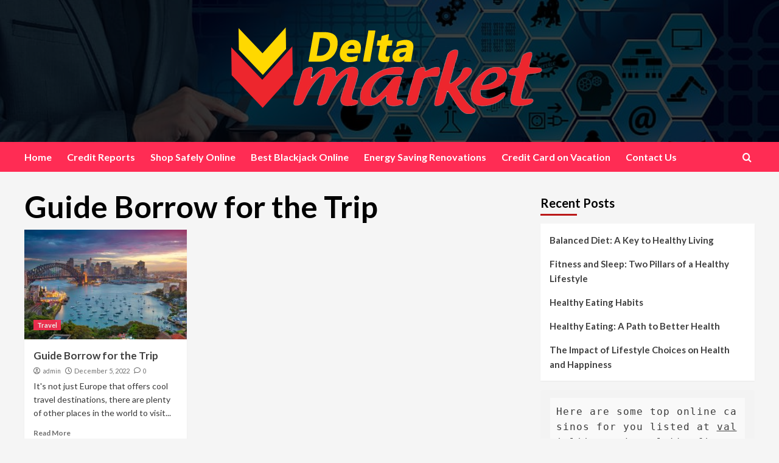

--- FILE ---
content_type: text/html; charset=UTF-8
request_url: http://delta-market.com/tag/guide-borrow-for-the-trip/
body_size: 48037
content:
<!doctype html>
<html lang="en-GB">
<head>
	<meta charset="UTF-8">
    <meta name="viewport" content="width=device-width, initial-scale=1">
    <link rel="profile" href="http://gmpg.org/xfn/11">

    <meta name='robots' content='index, follow, max-image-preview:large, max-snippet:-1, max-video-preview:-1' />

	<!-- This site is optimized with the Yoast SEO plugin v26.5 - https://yoast.com/wordpress/plugins/seo/ -->
	<title>Guide Borrow for the Trip Archives - DELTA MARKET</title>
	<link rel="canonical" href="https://delta-market.com/tag/guide-borrow-for-the-trip/" />
	<meta property="og:locale" content="en_GB" />
	<meta property="og:type" content="article" />
	<meta property="og:title" content="Guide Borrow for the Trip Archives - DELTA MARKET" />
	<meta property="og:url" content="https://delta-market.com/tag/guide-borrow-for-the-trip/" />
	<meta property="og:site_name" content="DELTA MARKET" />
	<meta name="twitter:card" content="summary_large_image" />
	<script type="application/ld+json" class="yoast-schema-graph">{"@context":"https://schema.org","@graph":[{"@type":"CollectionPage","@id":"https://delta-market.com/tag/guide-borrow-for-the-trip/","url":"https://delta-market.com/tag/guide-borrow-for-the-trip/","name":"Guide Borrow for the Trip Archives - DELTA MARKET","isPartOf":{"@id":"https://delta-market.com/#website"},"primaryImageOfPage":{"@id":"https://delta-market.com/tag/guide-borrow-for-the-trip/#primaryimage"},"image":{"@id":"https://delta-market.com/tag/guide-borrow-for-the-trip/#primaryimage"},"thumbnailUrl":"http://delta-market.com/wp-content/uploads/2022/12/Trip-1.jpg","breadcrumb":{"@id":"https://delta-market.com/tag/guide-borrow-for-the-trip/#breadcrumb"},"inLanguage":"en-GB"},{"@type":"ImageObject","inLanguage":"en-GB","@id":"https://delta-market.com/tag/guide-borrow-for-the-trip/#primaryimage","url":"http://delta-market.com/wp-content/uploads/2022/12/Trip-1.jpg","contentUrl":"http://delta-market.com/wp-content/uploads/2022/12/Trip-1.jpg","width":2048,"height":1536},{"@type":"BreadcrumbList","@id":"https://delta-market.com/tag/guide-borrow-for-the-trip/#breadcrumb","itemListElement":[{"@type":"ListItem","position":1,"name":"Home","item":"https://delta-market.com/"},{"@type":"ListItem","position":2,"name":"Guide Borrow for the Trip"}]},{"@type":"WebSite","@id":"https://delta-market.com/#website","url":"https://delta-market.com/","name":"DELTA MARKET","description":"We live in a wonderful world","publisher":{"@id":"https://delta-market.com/#organization"},"potentialAction":[{"@type":"SearchAction","target":{"@type":"EntryPoint","urlTemplate":"https://delta-market.com/?s={search_term_string}"},"query-input":{"@type":"PropertyValueSpecification","valueRequired":true,"valueName":"search_term_string"}}],"inLanguage":"en-GB"},{"@type":"Organization","@id":"https://delta-market.com/#organization","name":"Delta Market","url":"https://delta-market.com/","logo":{"@type":"ImageObject","inLanguage":"en-GB","@id":"https://delta-market.com/#/schema/logo/image/","url":"http://delta-market.com/wp-content/uploads/2022/12/delta-market.png","contentUrl":"http://delta-market.com/wp-content/uploads/2022/12/delta-market.png","width":511,"height":142,"caption":"Delta Market"},"image":{"@id":"https://delta-market.com/#/schema/logo/image/"}}]}</script>
	<!-- / Yoast SEO plugin. -->


<link rel='dns-prefetch' href='//fonts.googleapis.com' />
<link rel="alternate" type="application/rss+xml" title="DELTA MARKET &raquo; Feed" href="http://delta-market.com/feed/" />
<link rel="alternate" type="application/rss+xml" title="DELTA MARKET &raquo; Comments Feed" href="http://delta-market.com/comments/feed/" />
<link rel="alternate" type="application/rss+xml" title="DELTA MARKET &raquo; Guide Borrow for the Trip Tag Feed" href="http://delta-market.com/tag/guide-borrow-for-the-trip/feed/" />
<style id='wp-img-auto-sizes-contain-inline-css' type='text/css'>
img:is([sizes=auto i],[sizes^="auto," i]){contain-intrinsic-size:3000px 1500px}
/*# sourceURL=wp-img-auto-sizes-contain-inline-css */
</style>
<style id='wp-emoji-styles-inline-css' type='text/css'>

	img.wp-smiley, img.emoji {
		display: inline !important;
		border: none !important;
		box-shadow: none !important;
		height: 1em !important;
		width: 1em !important;
		margin: 0 0.07em !important;
		vertical-align: -0.1em !important;
		background: none !important;
		padding: 0 !important;
	}
/*# sourceURL=wp-emoji-styles-inline-css */
</style>
<style id='wp-block-library-inline-css' type='text/css'>
:root{--wp-block-synced-color:#7a00df;--wp-block-synced-color--rgb:122,0,223;--wp-bound-block-color:var(--wp-block-synced-color);--wp-editor-canvas-background:#ddd;--wp-admin-theme-color:#007cba;--wp-admin-theme-color--rgb:0,124,186;--wp-admin-theme-color-darker-10:#006ba1;--wp-admin-theme-color-darker-10--rgb:0,107,160.5;--wp-admin-theme-color-darker-20:#005a87;--wp-admin-theme-color-darker-20--rgb:0,90,135;--wp-admin-border-width-focus:2px}@media (min-resolution:192dpi){:root{--wp-admin-border-width-focus:1.5px}}.wp-element-button{cursor:pointer}:root .has-very-light-gray-background-color{background-color:#eee}:root .has-very-dark-gray-background-color{background-color:#313131}:root .has-very-light-gray-color{color:#eee}:root .has-very-dark-gray-color{color:#313131}:root .has-vivid-green-cyan-to-vivid-cyan-blue-gradient-background{background:linear-gradient(135deg,#00d084,#0693e3)}:root .has-purple-crush-gradient-background{background:linear-gradient(135deg,#34e2e4,#4721fb 50%,#ab1dfe)}:root .has-hazy-dawn-gradient-background{background:linear-gradient(135deg,#faaca8,#dad0ec)}:root .has-subdued-olive-gradient-background{background:linear-gradient(135deg,#fafae1,#67a671)}:root .has-atomic-cream-gradient-background{background:linear-gradient(135deg,#fdd79a,#004a59)}:root .has-nightshade-gradient-background{background:linear-gradient(135deg,#330968,#31cdcf)}:root .has-midnight-gradient-background{background:linear-gradient(135deg,#020381,#2874fc)}:root{--wp--preset--font-size--normal:16px;--wp--preset--font-size--huge:42px}.has-regular-font-size{font-size:1em}.has-larger-font-size{font-size:2.625em}.has-normal-font-size{font-size:var(--wp--preset--font-size--normal)}.has-huge-font-size{font-size:var(--wp--preset--font-size--huge)}.has-text-align-center{text-align:center}.has-text-align-left{text-align:left}.has-text-align-right{text-align:right}.has-fit-text{white-space:nowrap!important}#end-resizable-editor-section{display:none}.aligncenter{clear:both}.items-justified-left{justify-content:flex-start}.items-justified-center{justify-content:center}.items-justified-right{justify-content:flex-end}.items-justified-space-between{justify-content:space-between}.screen-reader-text{border:0;clip-path:inset(50%);height:1px;margin:-1px;overflow:hidden;padding:0;position:absolute;width:1px;word-wrap:normal!important}.screen-reader-text:focus{background-color:#ddd;clip-path:none;color:#444;display:block;font-size:1em;height:auto;left:5px;line-height:normal;padding:15px 23px 14px;text-decoration:none;top:5px;width:auto;z-index:100000}html :where(.has-border-color){border-style:solid}html :where([style*=border-top-color]){border-top-style:solid}html :where([style*=border-right-color]){border-right-style:solid}html :where([style*=border-bottom-color]){border-bottom-style:solid}html :where([style*=border-left-color]){border-left-style:solid}html :where([style*=border-width]){border-style:solid}html :where([style*=border-top-width]){border-top-style:solid}html :where([style*=border-right-width]){border-right-style:solid}html :where([style*=border-bottom-width]){border-bottom-style:solid}html :where([style*=border-left-width]){border-left-style:solid}html :where(img[class*=wp-image-]){height:auto;max-width:100%}:where(figure){margin:0 0 1em}html :where(.is-position-sticky){--wp-admin--admin-bar--position-offset:var(--wp-admin--admin-bar--height,0px)}@media screen and (max-width:600px){html :where(.is-position-sticky){--wp-admin--admin-bar--position-offset:0px}}

/*# sourceURL=wp-block-library-inline-css */
</style><style id='wp-block-categories-inline-css' type='text/css'>
.wp-block-categories{box-sizing:border-box}.wp-block-categories.alignleft{margin-right:2em}.wp-block-categories.alignright{margin-left:2em}.wp-block-categories.wp-block-categories-dropdown.aligncenter{text-align:center}.wp-block-categories .wp-block-categories__label{display:block;width:100%}
/*# sourceURL=http://delta-market.com/wp-includes/blocks/categories/style.min.css */
</style>
<style id='wp-block-heading-inline-css' type='text/css'>
h1:where(.wp-block-heading).has-background,h2:where(.wp-block-heading).has-background,h3:where(.wp-block-heading).has-background,h4:where(.wp-block-heading).has-background,h5:where(.wp-block-heading).has-background,h6:where(.wp-block-heading).has-background{padding:1.25em 2.375em}h1.has-text-align-left[style*=writing-mode]:where([style*=vertical-lr]),h1.has-text-align-right[style*=writing-mode]:where([style*=vertical-rl]),h2.has-text-align-left[style*=writing-mode]:where([style*=vertical-lr]),h2.has-text-align-right[style*=writing-mode]:where([style*=vertical-rl]),h3.has-text-align-left[style*=writing-mode]:where([style*=vertical-lr]),h3.has-text-align-right[style*=writing-mode]:where([style*=vertical-rl]),h4.has-text-align-left[style*=writing-mode]:where([style*=vertical-lr]),h4.has-text-align-right[style*=writing-mode]:where([style*=vertical-rl]),h5.has-text-align-left[style*=writing-mode]:where([style*=vertical-lr]),h5.has-text-align-right[style*=writing-mode]:where([style*=vertical-rl]),h6.has-text-align-left[style*=writing-mode]:where([style*=vertical-lr]),h6.has-text-align-right[style*=writing-mode]:where([style*=vertical-rl]){rotate:180deg}
/*# sourceURL=http://delta-market.com/wp-includes/blocks/heading/style.min.css */
</style>
<style id='wp-block-latest-posts-inline-css' type='text/css'>
.wp-block-latest-posts{box-sizing:border-box}.wp-block-latest-posts.alignleft{margin-right:2em}.wp-block-latest-posts.alignright{margin-left:2em}.wp-block-latest-posts.wp-block-latest-posts__list{list-style:none}.wp-block-latest-posts.wp-block-latest-posts__list li{clear:both;overflow-wrap:break-word}.wp-block-latest-posts.is-grid{display:flex;flex-wrap:wrap}.wp-block-latest-posts.is-grid li{margin:0 1.25em 1.25em 0;width:100%}@media (min-width:600px){.wp-block-latest-posts.columns-2 li{width:calc(50% - .625em)}.wp-block-latest-posts.columns-2 li:nth-child(2n){margin-right:0}.wp-block-latest-posts.columns-3 li{width:calc(33.33333% - .83333em)}.wp-block-latest-posts.columns-3 li:nth-child(3n){margin-right:0}.wp-block-latest-posts.columns-4 li{width:calc(25% - .9375em)}.wp-block-latest-posts.columns-4 li:nth-child(4n){margin-right:0}.wp-block-latest-posts.columns-5 li{width:calc(20% - 1em)}.wp-block-latest-posts.columns-5 li:nth-child(5n){margin-right:0}.wp-block-latest-posts.columns-6 li{width:calc(16.66667% - 1.04167em)}.wp-block-latest-posts.columns-6 li:nth-child(6n){margin-right:0}}:root :where(.wp-block-latest-posts.is-grid){padding:0}:root :where(.wp-block-latest-posts.wp-block-latest-posts__list){padding-left:0}.wp-block-latest-posts__post-author,.wp-block-latest-posts__post-date{display:block;font-size:.8125em}.wp-block-latest-posts__post-excerpt,.wp-block-latest-posts__post-full-content{margin-bottom:1em;margin-top:.5em}.wp-block-latest-posts__featured-image a{display:inline-block}.wp-block-latest-posts__featured-image img{height:auto;max-width:100%;width:auto}.wp-block-latest-posts__featured-image.alignleft{float:left;margin-right:1em}.wp-block-latest-posts__featured-image.alignright{float:right;margin-left:1em}.wp-block-latest-posts__featured-image.aligncenter{margin-bottom:1em;text-align:center}
/*# sourceURL=http://delta-market.com/wp-includes/blocks/latest-posts/style.min.css */
</style>
<style id='wp-block-code-inline-css' type='text/css'>
.wp-block-code{box-sizing:border-box}.wp-block-code code{
  /*!rtl:begin:ignore*/direction:ltr;display:block;font-family:inherit;overflow-wrap:break-word;text-align:initial;white-space:pre-wrap
  /*!rtl:end:ignore*/}
/*# sourceURL=http://delta-market.com/wp-includes/blocks/code/style.min.css */
</style>
<style id='wp-block-code-theme-inline-css' type='text/css'>
.wp-block-code{border:1px solid #ccc;border-radius:4px;font-family:Menlo,Consolas,monaco,monospace;padding:.8em 1em}
/*# sourceURL=http://delta-market.com/wp-includes/blocks/code/theme.min.css */
</style>
<style id='wp-block-group-inline-css' type='text/css'>
.wp-block-group{box-sizing:border-box}:where(.wp-block-group.wp-block-group-is-layout-constrained){position:relative}
/*# sourceURL=http://delta-market.com/wp-includes/blocks/group/style.min.css */
</style>
<style id='wp-block-group-theme-inline-css' type='text/css'>
:where(.wp-block-group.has-background){padding:1.25em 2.375em}
/*# sourceURL=http://delta-market.com/wp-includes/blocks/group/theme.min.css */
</style>
<style id='wp-block-paragraph-inline-css' type='text/css'>
.is-small-text{font-size:.875em}.is-regular-text{font-size:1em}.is-large-text{font-size:2.25em}.is-larger-text{font-size:3em}.has-drop-cap:not(:focus):first-letter{float:left;font-size:8.4em;font-style:normal;font-weight:100;line-height:.68;margin:.05em .1em 0 0;text-transform:uppercase}body.rtl .has-drop-cap:not(:focus):first-letter{float:none;margin-left:.1em}p.has-drop-cap.has-background{overflow:hidden}:root :where(p.has-background){padding:1.25em 2.375em}:where(p.has-text-color:not(.has-link-color)) a{color:inherit}p.has-text-align-left[style*="writing-mode:vertical-lr"],p.has-text-align-right[style*="writing-mode:vertical-rl"]{rotate:180deg}
/*# sourceURL=http://delta-market.com/wp-includes/blocks/paragraph/style.min.css */
</style>
<style id='global-styles-inline-css' type='text/css'>
:root{--wp--preset--aspect-ratio--square: 1;--wp--preset--aspect-ratio--4-3: 4/3;--wp--preset--aspect-ratio--3-4: 3/4;--wp--preset--aspect-ratio--3-2: 3/2;--wp--preset--aspect-ratio--2-3: 2/3;--wp--preset--aspect-ratio--16-9: 16/9;--wp--preset--aspect-ratio--9-16: 9/16;--wp--preset--color--black: #000000;--wp--preset--color--cyan-bluish-gray: #abb8c3;--wp--preset--color--white: #ffffff;--wp--preset--color--pale-pink: #f78da7;--wp--preset--color--vivid-red: #cf2e2e;--wp--preset--color--luminous-vivid-orange: #ff6900;--wp--preset--color--luminous-vivid-amber: #fcb900;--wp--preset--color--light-green-cyan: #7bdcb5;--wp--preset--color--vivid-green-cyan: #00d084;--wp--preset--color--pale-cyan-blue: #8ed1fc;--wp--preset--color--vivid-cyan-blue: #0693e3;--wp--preset--color--vivid-purple: #9b51e0;--wp--preset--gradient--vivid-cyan-blue-to-vivid-purple: linear-gradient(135deg,rgb(6,147,227) 0%,rgb(155,81,224) 100%);--wp--preset--gradient--light-green-cyan-to-vivid-green-cyan: linear-gradient(135deg,rgb(122,220,180) 0%,rgb(0,208,130) 100%);--wp--preset--gradient--luminous-vivid-amber-to-luminous-vivid-orange: linear-gradient(135deg,rgb(252,185,0) 0%,rgb(255,105,0) 100%);--wp--preset--gradient--luminous-vivid-orange-to-vivid-red: linear-gradient(135deg,rgb(255,105,0) 0%,rgb(207,46,46) 100%);--wp--preset--gradient--very-light-gray-to-cyan-bluish-gray: linear-gradient(135deg,rgb(238,238,238) 0%,rgb(169,184,195) 100%);--wp--preset--gradient--cool-to-warm-spectrum: linear-gradient(135deg,rgb(74,234,220) 0%,rgb(151,120,209) 20%,rgb(207,42,186) 40%,rgb(238,44,130) 60%,rgb(251,105,98) 80%,rgb(254,248,76) 100%);--wp--preset--gradient--blush-light-purple: linear-gradient(135deg,rgb(255,206,236) 0%,rgb(152,150,240) 100%);--wp--preset--gradient--blush-bordeaux: linear-gradient(135deg,rgb(254,205,165) 0%,rgb(254,45,45) 50%,rgb(107,0,62) 100%);--wp--preset--gradient--luminous-dusk: linear-gradient(135deg,rgb(255,203,112) 0%,rgb(199,81,192) 50%,rgb(65,88,208) 100%);--wp--preset--gradient--pale-ocean: linear-gradient(135deg,rgb(255,245,203) 0%,rgb(182,227,212) 50%,rgb(51,167,181) 100%);--wp--preset--gradient--electric-grass: linear-gradient(135deg,rgb(202,248,128) 0%,rgb(113,206,126) 100%);--wp--preset--gradient--midnight: linear-gradient(135deg,rgb(2,3,129) 0%,rgb(40,116,252) 100%);--wp--preset--font-size--small: 13px;--wp--preset--font-size--medium: 20px;--wp--preset--font-size--large: 36px;--wp--preset--font-size--x-large: 42px;--wp--preset--spacing--20: 0.44rem;--wp--preset--spacing--30: 0.67rem;--wp--preset--spacing--40: 1rem;--wp--preset--spacing--50: 1.5rem;--wp--preset--spacing--60: 2.25rem;--wp--preset--spacing--70: 3.38rem;--wp--preset--spacing--80: 5.06rem;--wp--preset--shadow--natural: 6px 6px 9px rgba(0, 0, 0, 0.2);--wp--preset--shadow--deep: 12px 12px 50px rgba(0, 0, 0, 0.4);--wp--preset--shadow--sharp: 6px 6px 0px rgba(0, 0, 0, 0.2);--wp--preset--shadow--outlined: 6px 6px 0px -3px rgb(255, 255, 255), 6px 6px rgb(0, 0, 0);--wp--preset--shadow--crisp: 6px 6px 0px rgb(0, 0, 0);}:root :where(.is-layout-flow) > :first-child{margin-block-start: 0;}:root :where(.is-layout-flow) > :last-child{margin-block-end: 0;}:root :where(.is-layout-flow) > *{margin-block-start: 24px;margin-block-end: 0;}:root :where(.is-layout-constrained) > :first-child{margin-block-start: 0;}:root :where(.is-layout-constrained) > :last-child{margin-block-end: 0;}:root :where(.is-layout-constrained) > *{margin-block-start: 24px;margin-block-end: 0;}:root :where(.is-layout-flex){gap: 24px;}:root :where(.is-layout-grid){gap: 24px;}body .is-layout-flex{display: flex;}.is-layout-flex{flex-wrap: wrap;align-items: center;}.is-layout-flex > :is(*, div){margin: 0;}body .is-layout-grid{display: grid;}.is-layout-grid > :is(*, div){margin: 0;}.has-black-color{color: var(--wp--preset--color--black) !important;}.has-cyan-bluish-gray-color{color: var(--wp--preset--color--cyan-bluish-gray) !important;}.has-white-color{color: var(--wp--preset--color--white) !important;}.has-pale-pink-color{color: var(--wp--preset--color--pale-pink) !important;}.has-vivid-red-color{color: var(--wp--preset--color--vivid-red) !important;}.has-luminous-vivid-orange-color{color: var(--wp--preset--color--luminous-vivid-orange) !important;}.has-luminous-vivid-amber-color{color: var(--wp--preset--color--luminous-vivid-amber) !important;}.has-light-green-cyan-color{color: var(--wp--preset--color--light-green-cyan) !important;}.has-vivid-green-cyan-color{color: var(--wp--preset--color--vivid-green-cyan) !important;}.has-pale-cyan-blue-color{color: var(--wp--preset--color--pale-cyan-blue) !important;}.has-vivid-cyan-blue-color{color: var(--wp--preset--color--vivid-cyan-blue) !important;}.has-vivid-purple-color{color: var(--wp--preset--color--vivid-purple) !important;}.has-black-background-color{background-color: var(--wp--preset--color--black) !important;}.has-cyan-bluish-gray-background-color{background-color: var(--wp--preset--color--cyan-bluish-gray) !important;}.has-white-background-color{background-color: var(--wp--preset--color--white) !important;}.has-pale-pink-background-color{background-color: var(--wp--preset--color--pale-pink) !important;}.has-vivid-red-background-color{background-color: var(--wp--preset--color--vivid-red) !important;}.has-luminous-vivid-orange-background-color{background-color: var(--wp--preset--color--luminous-vivid-orange) !important;}.has-luminous-vivid-amber-background-color{background-color: var(--wp--preset--color--luminous-vivid-amber) !important;}.has-light-green-cyan-background-color{background-color: var(--wp--preset--color--light-green-cyan) !important;}.has-vivid-green-cyan-background-color{background-color: var(--wp--preset--color--vivid-green-cyan) !important;}.has-pale-cyan-blue-background-color{background-color: var(--wp--preset--color--pale-cyan-blue) !important;}.has-vivid-cyan-blue-background-color{background-color: var(--wp--preset--color--vivid-cyan-blue) !important;}.has-vivid-purple-background-color{background-color: var(--wp--preset--color--vivid-purple) !important;}.has-black-border-color{border-color: var(--wp--preset--color--black) !important;}.has-cyan-bluish-gray-border-color{border-color: var(--wp--preset--color--cyan-bluish-gray) !important;}.has-white-border-color{border-color: var(--wp--preset--color--white) !important;}.has-pale-pink-border-color{border-color: var(--wp--preset--color--pale-pink) !important;}.has-vivid-red-border-color{border-color: var(--wp--preset--color--vivid-red) !important;}.has-luminous-vivid-orange-border-color{border-color: var(--wp--preset--color--luminous-vivid-orange) !important;}.has-luminous-vivid-amber-border-color{border-color: var(--wp--preset--color--luminous-vivid-amber) !important;}.has-light-green-cyan-border-color{border-color: var(--wp--preset--color--light-green-cyan) !important;}.has-vivid-green-cyan-border-color{border-color: var(--wp--preset--color--vivid-green-cyan) !important;}.has-pale-cyan-blue-border-color{border-color: var(--wp--preset--color--pale-cyan-blue) !important;}.has-vivid-cyan-blue-border-color{border-color: var(--wp--preset--color--vivid-cyan-blue) !important;}.has-vivid-purple-border-color{border-color: var(--wp--preset--color--vivid-purple) !important;}.has-vivid-cyan-blue-to-vivid-purple-gradient-background{background: var(--wp--preset--gradient--vivid-cyan-blue-to-vivid-purple) !important;}.has-light-green-cyan-to-vivid-green-cyan-gradient-background{background: var(--wp--preset--gradient--light-green-cyan-to-vivid-green-cyan) !important;}.has-luminous-vivid-amber-to-luminous-vivid-orange-gradient-background{background: var(--wp--preset--gradient--luminous-vivid-amber-to-luminous-vivid-orange) !important;}.has-luminous-vivid-orange-to-vivid-red-gradient-background{background: var(--wp--preset--gradient--luminous-vivid-orange-to-vivid-red) !important;}.has-very-light-gray-to-cyan-bluish-gray-gradient-background{background: var(--wp--preset--gradient--very-light-gray-to-cyan-bluish-gray) !important;}.has-cool-to-warm-spectrum-gradient-background{background: var(--wp--preset--gradient--cool-to-warm-spectrum) !important;}.has-blush-light-purple-gradient-background{background: var(--wp--preset--gradient--blush-light-purple) !important;}.has-blush-bordeaux-gradient-background{background: var(--wp--preset--gradient--blush-bordeaux) !important;}.has-luminous-dusk-gradient-background{background: var(--wp--preset--gradient--luminous-dusk) !important;}.has-pale-ocean-gradient-background{background: var(--wp--preset--gradient--pale-ocean) !important;}.has-electric-grass-gradient-background{background: var(--wp--preset--gradient--electric-grass) !important;}.has-midnight-gradient-background{background: var(--wp--preset--gradient--midnight) !important;}.has-small-font-size{font-size: var(--wp--preset--font-size--small) !important;}.has-medium-font-size{font-size: var(--wp--preset--font-size--medium) !important;}.has-large-font-size{font-size: var(--wp--preset--font-size--large) !important;}.has-x-large-font-size{font-size: var(--wp--preset--font-size--x-large) !important;}
/*# sourceURL=global-styles-inline-css */
</style>

<style id='classic-theme-styles-inline-css' type='text/css'>
/*! This file is auto-generated */
.wp-block-button__link{color:#fff;background-color:#32373c;border-radius:9999px;box-shadow:none;text-decoration:none;padding:calc(.667em + 2px) calc(1.333em + 2px);font-size:1.125em}.wp-block-file__button{background:#32373c;color:#fff;text-decoration:none}
/*# sourceURL=/wp-includes/css/classic-themes.min.css */
</style>
<link rel='stylesheet' id='newsback-google-fonts-css' href='https://fonts.googleapis.com/css?family=Lato:400,300,400italic,900,700' type='text/css' media='all' />
<link rel='stylesheet' id='bootstrap-css' href='http://delta-market.com/wp-content/themes/covernews/assets/bootstrap/css/bootstrap.min.css?ver=6.9' type='text/css' media='all' />
<link rel='stylesheet' id='covernews-style-css' href='http://delta-market.com/wp-content/themes/covernews/style.css?ver=6.9' type='text/css' media='all' />
<link rel='stylesheet' id='newsback-css' href='http://delta-market.com/wp-content/themes/newsback/style.css?ver=1.0.1' type='text/css' media='all' />
<link rel='stylesheet' id='covernews-icons-css' href='http://delta-market.com/wp-content/themes/covernews/assets/icons/style.css?ver=6.9' type='text/css' media='all' />
<link rel='stylesheet' id='covernews-google-fonts-css' href='https://fonts.googleapis.com/css?family=Source%20Sans%20Pro:400,700|Lato:400,700&#038;subset=latin,latin-ext' type='text/css' media='all' />
<script type="text/javascript" src="http://delta-market.com/wp-includes/js/jquery/jquery.min.js?ver=3.7.1" id="jquery-core-js"></script>
<script type="text/javascript" src="http://delta-market.com/wp-includes/js/jquery/jquery-migrate.min.js?ver=3.4.1" id="jquery-migrate-js"></script>
<link rel="https://api.w.org/" href="http://delta-market.com/wp-json/" /><link rel="alternate" title="JSON" type="application/json" href="http://delta-market.com/wp-json/wp/v2/tags/27" /><link rel="EditURI" type="application/rsd+xml" title="RSD" href="http://delta-market.com/xmlrpc.php?rsd" />
<meta name="generator" content="WordPress 6.9" />
        <style type="text/css">
                        .site-title,
            .site-description {
                position: absolute;
                clip: rect(1px, 1px, 1px, 1px);
                display: none;
            }

                    .elementor-template-full-width .elementor-section.elementor-section-full_width > .elementor-container,
        .elementor-template-full-width .elementor-section.elementor-section-boxed > .elementor-container{
            max-width: 1200px;
        }
        @media (min-width: 1600px){
            .elementor-template-full-width .elementor-section.elementor-section-full_width > .elementor-container,
            .elementor-template-full-width .elementor-section.elementor-section-boxed > .elementor-container{
                max-width: 1600px;
            }
        }
        
        .align-content-left .elementor-section-stretched,
        .align-content-right .elementor-section-stretched {
            max-width: 100%;
            left: 0 !important;
        }


        </style>
        <style type="text/css" id="custom-background-css">
body.custom-background { background-color: #f5f5f5; }
</style>
	<link rel="icon" href="http://delta-market.com/wp-content/uploads/2022/12/DM-2-150x150.jpg" sizes="32x32" />
<link rel="icon" href="http://delta-market.com/wp-content/uploads/2022/12/DM-2.jpg" sizes="192x192" />
<link rel="apple-touch-icon" href="http://delta-market.com/wp-content/uploads/2022/12/DM-2.jpg" />
<meta name="msapplication-TileImage" content="http://delta-market.com/wp-content/uploads/2022/12/DM-2.jpg" />
</head>

<body class="archive tag tag-guide-borrow-for-the-trip tag-27 custom-background wp-custom-logo wp-embed-responsive wp-theme-covernews wp-child-theme-newsback hfeed default-content-layout scrollup-sticky-header aft-sticky-header aft-sticky-sidebar default aft-container-default aft-main-banner-slider-editors-picks-trending header-image-default align-content-left aft-and">

    <div id="af-preloader">
        <div id="loader-wrapper">
            <div id="loader"></div>
        </div>
    </div>

<div id="page" class="site">
    <a class="skip-link screen-reader-text" href="#content">Skip to content</a>

<div class="header-layout-3">
        <header id="masthead" class="site-header">
                <div class="masthead-banner data-bg" data-background="http://delta-market.com/wp-content/uploads/2022/11/Delta-Market.jpg">
            <div class="container">
                <div class="row">
                    <div class="col-md-12">
                        <div class="site-branding">
                            <a href="http://delta-market.com/" class="custom-logo-link" rel="home"><img width="511" height="142" src="http://delta-market.com/wp-content/uploads/2022/12/delta-market.png" class="custom-logo" alt="DELTA MARKET" decoding="async" fetchpriority="high" srcset="http://delta-market.com/wp-content/uploads/2022/12/delta-market.png 511w, http://delta-market.com/wp-content/uploads/2022/12/delta-market-300x83.png 300w" sizes="(max-width: 511px) 100vw, 511px" /></a>                                <p class="site-title font-family-1">
                                    <a href="http://delta-market.com/" rel="home">DELTA MARKET</a>
                                </p>
                            
                                                            <p class="site-description">We live in a wonderful world</p>
                                                    </div>
                    </div>
                    <div class="col-md-12">
                                            </div>
                </div>
            </div>
        </div>
        <nav id="site-navigation" class="main-navigation">
            <div class="container">
                <div class="row">
                    <div class="kol-12">
                        <div class="navigation-container">
                            <div class="main-navigation-container-items-wrapper">
                                <span class="toggle-menu" aria-controls="primary-menu" aria-expanded="false">
                                    <a href="javascript:void(0)" class="aft-void-menu">
                                        <span class="screen-reader-text">Primary Menu</span>
                                        <i class="ham"></i>
                                    </a>
                                </span>
                                <span class="af-mobile-site-title-wrap">
                                    <a href="http://delta-market.com/" class="custom-logo-link" rel="home"><img width="511" height="142" src="http://delta-market.com/wp-content/uploads/2022/12/delta-market.png" class="custom-logo" alt="DELTA MARKET" decoding="async" srcset="http://delta-market.com/wp-content/uploads/2022/12/delta-market.png 511w, http://delta-market.com/wp-content/uploads/2022/12/delta-market-300x83.png 300w" sizes="(max-width: 511px) 100vw, 511px" /></a>                                    <p class="site-title font-family-1">
                                        <a href="http://delta-market.com/" rel="home">DELTA MARKET</a>
                                    </p>
                                </span>
                                <div class="menu main-menu"><ul id="primary-menu" class="menu"><li id="menu-item-10" class="menu-item menu-item-type-custom menu-item-object-custom menu-item-home menu-item-10"><a href="http://delta-market.com/">Home</a></li>
<li id="menu-item-533" class="menu-item menu-item-type-post_type menu-item-object-page menu-item-533"><a href="http://delta-market.com/credit-reports/">Credit Reports</a></li>
<li id="menu-item-549" class="menu-item menu-item-type-post_type menu-item-object-page menu-item-549"><a href="http://delta-market.com/shop-safely-online/">Shop Safely Online</a></li>
<li id="menu-item-233" class="menu-item menu-item-type-post_type menu-item-object-page menu-item-233"><a href="http://delta-market.com/best-blackjack-online/">Best Blackjack Online</a></li>
<li id="menu-item-537" class="menu-item menu-item-type-post_type menu-item-object-page menu-item-537"><a href="http://delta-market.com/energy-saving-renovations/">Energy Saving Renovations</a></li>
<li id="menu-item-541" class="menu-item menu-item-type-post_type menu-item-object-page menu-item-541"><a href="http://delta-market.com/credit-card-on-vacation/">Credit Card on Vacation</a></li>
<li id="menu-item-11" class="menu-item menu-item-type-custom menu-item-object-custom menu-item-11"><a href="http://delta-market.com/contact-us/">Contact Us</a></li>
</ul></div>                            </div>
                            <div class="cart-search">

                                <div class="af-search-wrap">
                                    <div class="search-overlay">
                                        <a href="#" title="Search" class="search-icon">
                                            <i class="fa fa-search"></i>
                                        </a>
                                        <div class="af-search-form">
                                            <form role="search" method="get" class="search-form" action="http://delta-market.com/">
				<label>
					<span class="screen-reader-text">Search for:</span>
					<input type="search" class="search-field" placeholder="Search &hellip;" value="" name="s" />
				</label>
				<input type="submit" class="search-submit" value="Search" />
			</form>                                        </div>
                                    </div>
                                </div>
                            </div>


                        </div>
                    </div>
                </div>
            </div>
        </nav>
    </header>


</div>



    <div id="content" class="container">
    <div class="section-block-upper row">

                <div id="primary" class="content-area">
                    <main id="main" class="site-main aft-archive-post">

                        
                            <header class="header-title-wrapper1">
                                <h1 class="page-title">Guide Borrow for the Trip</h1>                            </header><!-- .header-title-wrapper -->
                            <div class="row">
                            <div id="aft-inner-row">
                            

        <article id="post-271" class="col-lg-4 col-sm-4 col-md-4 latest-posts-grid post-271 post type-post status-publish format-standard has-post-thumbnail hentry category-travel tag-guide-borrow-for-the-trip"                 data-mh="archive-layout-grid">
            
<div class="align-items-center has-post-image">
    <div class="spotlight-post">
        <figure class="categorised-article inside-img">
            <div class="categorised-article-wrapper">
                <div class="data-bg-hover data-bg-categorised read-bg-img">
                    <a href="http://delta-market.com/guide-borrow-for-the-trip/">
                        <img width="300" height="225" src="http://delta-market.com/wp-content/uploads/2022/12/Trip-1-300x225.jpg" class="attachment-medium size-medium wp-post-image" alt="" decoding="async" srcset="http://delta-market.com/wp-content/uploads/2022/12/Trip-1-300x225.jpg 300w, http://delta-market.com/wp-content/uploads/2022/12/Trip-1-1024x768.jpg 1024w, http://delta-market.com/wp-content/uploads/2022/12/Trip-1-768x576.jpg 768w, http://delta-market.com/wp-content/uploads/2022/12/Trip-1-1536x1152.jpg 1536w, http://delta-market.com/wp-content/uploads/2022/12/Trip-1.jpg 2048w" sizes="(max-width: 300px) 100vw, 300px" />                    </a>
                </div>
                                <div class="figure-categories figure-categories-bg">
                    <ul class="cat-links"><li class="meta-category">
                             <a class="covernews-categories category-color-1" href="http://delta-market.com/category/travel/" alt="View all posts in Travel"> 
                                 Travel
                             </a>
                        </li></ul>                </div>
            </div>

        </figure>
        <figcaption>

            <h3 class="article-title article-title-1">
                <a href="http://delta-market.com/guide-borrow-for-the-trip/">
                    Guide Borrow for the Trip                </a>
            </h3>
            <div class="grid-item-metadata">
                
        <span class="author-links">
           
                            
                <span class="item-metadata posts-author">
                <i class="far fa-user-circle"></i>
                                <a href="http://delta-market.com/author/admin/">
                    admin                </a>
                       </span>
                         <span class="item-metadata posts-date">
    <i class="far fa-clock"></i>
    <a href="http://delta-market.com/2022/12/"> 
        December 5, 2022        </a>
</span>
                        <span class="aft-comment-count">
                <a href="http://delta-market.com/guide-borrow-for-the-trip/">
                    <i class="far fa-comment"></i>
                    <span class="aft-show-hover">
                        0                    </span>
                </a>
            </span>
                    </span>
                    </div>
                            <div class="full-item-discription">
                    <div class="post-description">
                        <p>It's not just Europe that offers cool travel destinations, there are plenty of other places in the world to visit...</p>
<div class="aft-readmore-wrapper"><a href="http://delta-market.com/guide-borrow-for-the-trip/" class="aft-readmore">Read More</a></div>

                    </div>
                </div>
                    </figcaption>
    </div>
    </div>        </article>
                                </div>
                            <div class="col col-ten">
                                <div class="covernews-pagination">
                                                                    </div>
                            </div>
                                            </div>
                    </main><!-- #main -->
                </div><!-- #primary -->

                <aside id="secondary" class="widget-area sidebar-sticky-top">
	<div id="block-3" class="widget covernews-widget widget_block"><div class="wp-block-group"><div class="wp-block-group__inner-container is-layout-flow wp-block-group-is-layout-flow"><h2 class="wp-block-heading">Recent Posts</h2><ul class="wp-block-latest-posts__list wp-block-latest-posts"><li><a class="wp-block-latest-posts__post-title" href="http://delta-market.com/balanced-diet-a-key-to-healthy-living/">Balanced Diet: A Key to Healthy Living</a></li>
<li><a class="wp-block-latest-posts__post-title" href="http://delta-market.com/fitness-and-sleep-two-pillars-of-a-healthy-lifestyle/">Fitness and Sleep: Two Pillars of a Healthy Lifestyle</a></li>
<li><a class="wp-block-latest-posts__post-title" href="http://delta-market.com/healthy-eating-habits/">Healthy Eating Habits</a></li>
<li><a class="wp-block-latest-posts__post-title" href="http://delta-market.com/healthy-eating-a-path-to-better-health/">Healthy Eating: A Path to Better Health</a></li>
<li><a class="wp-block-latest-posts__post-title" href="http://delta-market.com/the-impact-of-lifestyle-choices-on-health-and-happiness/">The Impact of Lifestyle Choices on Health and Happiness</a></li>
</ul></div></div></div><div id="block-22" class="widget covernews-widget widget_block">
<pre class="wp-block-code"><code>Here are some top online casinos for you listed at <a href="https://valioliigasarjataulukko.fi">valioliigasarjataulukko.fi</a></code></pre>
</div><div id="block-16" class="widget covernews-widget widget_block"><p>Enter the world of online <strong><a rel="noreferrer noopener" href="https://zimplercasinos.fi" target="_blank"><font color="#00008B"><u>zimpler casino</u></font></a></strong> for endless excitement and rewards. Enjoy a vast selection of games, generous bonuses, and thrilling gambling experiences.</p></div><div id="block-18" class="widget covernews-widget widget_block">Submit your guest articles online at <strong><a rel="noreferrer noopener" href="http://www.itcareerplanet.com/" target="_blank"><font color="#00008B"><u>IT Career Planet</u></font></a></strong>! Expand your reach, share insights, and gain exposure on relevant platforms.
</div><div id="block-6" class="widget covernews-widget widget_block">
<div class="wp-block-group"><div class="wp-block-group__inner-container is-layout-flow wp-block-group-is-layout-flow">
<p>Get ready to win big with our exciting <strong><a href="https://oddstips.io/casino-bonus/" data-type="link" data-id="https://oddstips.io/casino-bonus/" target="_blank" rel="noreferrer noopener">casino bonus</a></strong>! Deposit now and receive a generous bonus to boost your chances of hitting the jackpot. Don't miss out on this incredible opportunity!</p>



<p>Play responsibly at <strong><em><a href="https://norskcasino.net" target="_blank" rel="noreferrer noopener">norskcasino.net</a></em></strong>.</p>



<h2 class="wp-block-heading">DELTA MARKET</h2>


<ul class="wp-block-categories-list wp-block-categories">	<li class="cat-item cat-item-221"><a href="http://delta-market.com/category/beauty/">Beauty</a>
</li>
	<li class="cat-item cat-item-45"><a href="http://delta-market.com/category/business/">Business</a>
</li>
	<li class="cat-item cat-item-1"><a href="http://delta-market.com/category/casino/">Casino</a>
</li>
	<li class="cat-item cat-item-217"><a href="http://delta-market.com/category/digital-marketing/">Digital Marketing</a>
</li>
	<li class="cat-item cat-item-205"><a href="http://delta-market.com/category/environment/">Environment</a>
</li>
	<li class="cat-item cat-item-33"><a href="http://delta-market.com/category/fashion/">Fashion</a>
</li>
	<li class="cat-item cat-item-153"><a href="http://delta-market.com/category/finance/">Finance</a>
</li>
	<li class="cat-item cat-item-346"><a href="http://delta-market.com/category/food/">Food</a>
</li>
	<li class="cat-item cat-item-41"><a href="http://delta-market.com/category/health/">Health</a>
</li>
	<li class="cat-item cat-item-345"><a href="http://delta-market.com/category/hotel/">Hotel</a>
</li>
	<li class="cat-item cat-item-175"><a href="http://delta-market.com/category/insurance/">Insurance</a>
</li>
	<li class="cat-item cat-item-347"><a href="http://delta-market.com/category/party/">Party</a>
</li>
	<li class="cat-item cat-item-212"><a href="http://delta-market.com/category/real-estate/">Real Estate</a>
</li>
	<li class="cat-item cat-item-16"><a href="http://delta-market.com/category/sports/">Sports</a>
</li>
	<li class="cat-item cat-item-55"><a href="http://delta-market.com/category/technology/">Technology</a>
</li>
	<li class="cat-item cat-item-348"><a href="http://delta-market.com/category/trading/">Trading</a>
</li>
	<li class="cat-item cat-item-28"><a href="http://delta-market.com/category/travel/">Travel</a>
</li>
</ul></div></div>
</div><div id="block-23" class="widget covernews-widget widget_block">
<pre class="wp-block-code"><code>Try out some online casinos at <a href="https://oddstips.io/ar">oddstips.io/</a> and win huge.</code></pre>
</div><div id="block-24" class="widget covernews-widget widget_block">
<pre class="wp-block-code"><code>Few Finnish sites for you are here at <a href="https://britekasinot.fi">britekasinot.fi</a></code></pre>
</div></aside><!-- #secondary -->
        </div>

</div>


<footer class="site-footer">
        
                <div class="site-info">
        <div class="container">
            <div class="row">
                <div class="col-sm-12">
                                                                Copyright © delta-market.com All rights reserved.                                                                                    <span class="sep"> | </span>
                        <a href="https://afthemes.com/products/covernews/">CoverNews</a> by AF themes.                                    </div>
            </div>
        </div>
    </div>
</footer>
</div>
<a id="scroll-up" class="secondary-color">
    <i class="fa fa-angle-up"></i>
</a>
<script type="speculationrules">
{"prefetch":[{"source":"document","where":{"and":[{"href_matches":"/*"},{"not":{"href_matches":["/wp-*.php","/wp-admin/*","/wp-content/uploads/*","/wp-content/*","/wp-content/plugins/*","/wp-content/themes/newsback/*","/wp-content/themes/covernews/*","/*\\?(.+)"]}},{"not":{"selector_matches":"a[rel~=\"nofollow\"]"}},{"not":{"selector_matches":".no-prefetch, .no-prefetch a"}}]},"eagerness":"conservative"}]}
</script>
<script type="text/javascript" src="http://delta-market.com/wp-content/themes/covernews/js/navigation.js?ver=1.0.1" id="covernews-navigation-js"></script>
<script type="text/javascript" src="http://delta-market.com/wp-content/themes/covernews/js/skip-link-focus-fix.js?ver=1.0.1" id="covernews-skip-link-focus-fix-js"></script>
<script type="text/javascript" src="http://delta-market.com/wp-content/themes/covernews/assets/jquery-match-height/jquery.matchHeight.min.js?ver=1.0.1" id="matchheight-js"></script>
<script type="text/javascript" src="http://delta-market.com/wp-content/themes/covernews/assets/fixed-header-script.js?ver=1.0.1" id="covernews-fixed-header-script-js"></script>
<script type="text/javascript" src="http://delta-market.com/wp-content/themes/covernews/assets/script.js?ver=1.0.1" id="covernews-script-js"></script>
<script id="wp-emoji-settings" type="application/json">
{"baseUrl":"https://s.w.org/images/core/emoji/17.0.2/72x72/","ext":".png","svgUrl":"https://s.w.org/images/core/emoji/17.0.2/svg/","svgExt":".svg","source":{"concatemoji":"http://delta-market.com/wp-includes/js/wp-emoji-release.min.js?ver=6.9"}}
</script>
<script type="module">
/* <![CDATA[ */
/*! This file is auto-generated */
const a=JSON.parse(document.getElementById("wp-emoji-settings").textContent),o=(window._wpemojiSettings=a,"wpEmojiSettingsSupports"),s=["flag","emoji"];function i(e){try{var t={supportTests:e,timestamp:(new Date).valueOf()};sessionStorage.setItem(o,JSON.stringify(t))}catch(e){}}function c(e,t,n){e.clearRect(0,0,e.canvas.width,e.canvas.height),e.fillText(t,0,0);t=new Uint32Array(e.getImageData(0,0,e.canvas.width,e.canvas.height).data);e.clearRect(0,0,e.canvas.width,e.canvas.height),e.fillText(n,0,0);const a=new Uint32Array(e.getImageData(0,0,e.canvas.width,e.canvas.height).data);return t.every((e,t)=>e===a[t])}function p(e,t){e.clearRect(0,0,e.canvas.width,e.canvas.height),e.fillText(t,0,0);var n=e.getImageData(16,16,1,1);for(let e=0;e<n.data.length;e++)if(0!==n.data[e])return!1;return!0}function u(e,t,n,a){switch(t){case"flag":return n(e,"\ud83c\udff3\ufe0f\u200d\u26a7\ufe0f","\ud83c\udff3\ufe0f\u200b\u26a7\ufe0f")?!1:!n(e,"\ud83c\udde8\ud83c\uddf6","\ud83c\udde8\u200b\ud83c\uddf6")&&!n(e,"\ud83c\udff4\udb40\udc67\udb40\udc62\udb40\udc65\udb40\udc6e\udb40\udc67\udb40\udc7f","\ud83c\udff4\u200b\udb40\udc67\u200b\udb40\udc62\u200b\udb40\udc65\u200b\udb40\udc6e\u200b\udb40\udc67\u200b\udb40\udc7f");case"emoji":return!a(e,"\ud83e\u1fac8")}return!1}function f(e,t,n,a){let r;const o=(r="undefined"!=typeof WorkerGlobalScope&&self instanceof WorkerGlobalScope?new OffscreenCanvas(300,150):document.createElement("canvas")).getContext("2d",{willReadFrequently:!0}),s=(o.textBaseline="top",o.font="600 32px Arial",{});return e.forEach(e=>{s[e]=t(o,e,n,a)}),s}function r(e){var t=document.createElement("script");t.src=e,t.defer=!0,document.head.appendChild(t)}a.supports={everything:!0,everythingExceptFlag:!0},new Promise(t=>{let n=function(){try{var e=JSON.parse(sessionStorage.getItem(o));if("object"==typeof e&&"number"==typeof e.timestamp&&(new Date).valueOf()<e.timestamp+604800&&"object"==typeof e.supportTests)return e.supportTests}catch(e){}return null}();if(!n){if("undefined"!=typeof Worker&&"undefined"!=typeof OffscreenCanvas&&"undefined"!=typeof URL&&URL.createObjectURL&&"undefined"!=typeof Blob)try{var e="postMessage("+f.toString()+"("+[JSON.stringify(s),u.toString(),c.toString(),p.toString()].join(",")+"));",a=new Blob([e],{type:"text/javascript"});const r=new Worker(URL.createObjectURL(a),{name:"wpTestEmojiSupports"});return void(r.onmessage=e=>{i(n=e.data),r.terminate(),t(n)})}catch(e){}i(n=f(s,u,c,p))}t(n)}).then(e=>{for(const n in e)a.supports[n]=e[n],a.supports.everything=a.supports.everything&&a.supports[n],"flag"!==n&&(a.supports.everythingExceptFlag=a.supports.everythingExceptFlag&&a.supports[n]);var t;a.supports.everythingExceptFlag=a.supports.everythingExceptFlag&&!a.supports.flag,a.supports.everything||((t=a.source||{}).concatemoji?r(t.concatemoji):t.wpemoji&&t.twemoji&&(r(t.twemoji),r(t.wpemoji)))});
//# sourceURL=http://delta-market.com/wp-includes/js/wp-emoji-loader.min.js
/* ]]> */
</script>

</body>
</html>
